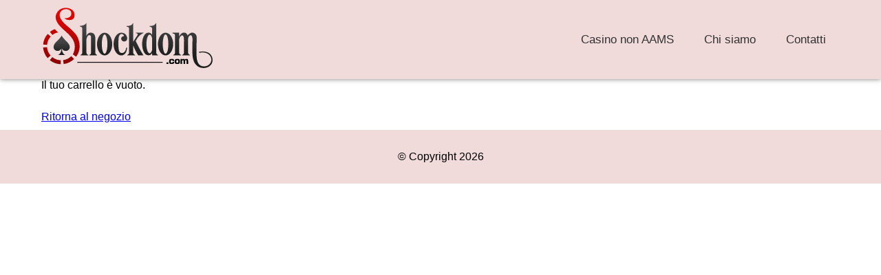

--- FILE ---
content_type: text/css
request_url: https://shockdom.com/wp-content/themes/ilr5r08oj0ld9cgr1k3js363149/style.css?ver=1764229106
body_size: 2107
content:
/*
Theme Name: Shockdom custom theme
Theme URI: https://shockdom.com/
Author:  Shockdom
Author URI: https://shockdom.com/
Description: A custom WordPress theme for Shockdom website.
Version: 1.0
Text Domain: shockdom
*/


* {
    box-sizing: border-box;
}

body {
    font-family: 'Open Sans', sans-serif;
    margin: 0;
    background-color: #fff;
}

.widget {
    padding: 0;
}

.html_header_top.html_logo_center .logo {
    left: 0;
}

.su-button-style-flat span {
    background: #d40400 !important;
}

.campaign-list-item_cta-btn {
    color: #fff !important;
}

.campaign-list-item_logo img {
    object-fit: contain !important;
}

div#loader {
    display: none;
}

body .shockdom-main-header {
    background-color: #f0dbda !important;
    box-shadow: 0 0 7px rgba(0, 0, 0, 0.5);
}

.shockdom-footer {
    text-align: center;
    background: #f0dbda !important;
    padding: 20px 0;
}

img.header-image.is-logo-image {
    width: 250px;
    height: auto;
    max-width: 100%;
}

img.custom-logo {
    max-width: 100%;
    width: 250px;
    height: auto;
}

.shockdom-content-area {
    font-size: 16px;
    padding-top: 20px;
    padding-bottom: 20px;
    line-height: 24px;
}
body .accordionButton h3{
    font-weight: 900 !important;
}
.shockdom-container {
    max-width: 1200px;
    width: 100%;
    margin: auto;
    padding: 0 20px;
}

.shockdom-content-area h1 {
    font-size: 36px;
    font-weight: bold;
    text-align: center;
    line-height: 45px;
}

.shockdom-content-area h2 {
    font-size: 30px;
    font-weight: bold;
    line-height: 40px;
}

.shockdom-content-area h3 {
    font-size: 25px;
    font-weight: bold;
    line-height: 35px;
}

.shockdom-content-area h4 {
    font-size: 20px;
    font-weight: bold;
    line-height: 30px;
}

.shockdom-content-area h5 {
    font-size: 18px;
    font-weight: bold;
    line-height: 28px;
}

.shockdom-content-area h6 {
    font-size: 16px;
    font-weight: bold;
    line-height: 25px;
}

.shockdom-content-area ol li {
    list-style: decimal;
}

.shockdom-content-area ul li {
    list-style: disc;
}

.shockdom-content-area ol,
.shockdom-content-area ul {
    padding-left: 30px;
}

h1,
h2,
h3,
h4,
h5,
h6,
p {
    margin: 10px 0 !important;
}

ol,
ul {
    box-sizing: border-box;
    padding: 0;
}

.shockdom-content-area table {
    border-collapse: collapse;
    width: 100%;
    margin: 25px 0;
}

.shockdom-content-area td,
.shockdom-content-area th {
    border: 1px solid #ccc;
    padding: 8px;
    font-size: 16px;
}

.shockdom-content-area dl {
    margin: 20px;
    padding: 0;
    font-family: Arial, sans-serif;
    border: 1px solid #ddd;
    border-radius: 5px;
    background-color: #fff;
}

.shockdom-content-area dt {
    font-weight: bold;
    margin: 10px 0 5px;
    padding: 10px;
    background-color: #eee;
    border-bottom: 1px solid #ddd;
}

.shockdom-content-area dd {
    margin: 0 0 10px 20px;
    padding: 10px;
    border-left: 2px solid #ddd;
    background-color: #fff;
}

.shockdom-content-area li {
    line-height: 30px;
}

.shockdom-header-inner {
    display: flex;
    align-items: center;
    justify-content: space-between;
    position: relative;
    padding: 10px 0;
    box-sizing: border-box;
    flex-wrap: wrap;
}

/* FontAwesome arrow for top-level menu items */
.menu-item-has-children>a::after {
    content: "\f078";
    font-family: "FontAwesome";
    margin-left: 5px;
    color: #fff;
    position: absolute;
    top: 0px;
    right: 0;
    font-size: 10px;
}

.shockdom-nav-menu li.menu-item-has-children:hover>a::after {
    transform: rotate(-180deg);
}

/* Hide arrow for nested submenu items */
.sub-menu .menu-item-has-children>a::after {
    display: block;
    right: 33px;
    top: 5px;
}

.shockdom-navigation {
    position: relative;
    display: inline-block;
}

.shockdom-navigation a {
    display: block;
    font-size: 17px;
    line-height: 40px;
    color: #fff;
    text-decoration: none;
}

.sub-menu li a {
    line-height: 24px;
    margin: 5px 0;
    color: #fff;
}

.shockdom-navigation li {
    position: relative;
    display: inline-block;
    padding: 0 20px;
}

.shockdom-nav-select {
    display: inline-block;
    width: 100%;
    text-align: right;
}

.shockdom-nav-select ul {
    padding-top: 0;
    margin-bottom: 0px !important;
    margin: 0;
}

.shockdom-navigation a:hover,
.shockdom-navigation a:focus {
    color: #fff;
}

.shockdom-navbar-toggle-wrapper {
    display: none;
}

.sub-menu {
    display: none;
    position: absolute;
    left: 0;
    background: #f9d3d1;
    width: 180px;
    text-align: left;
    padding: 10px 0;
    box-shadow: 0 0 6px #ddd;
    top: 34px;
    z-index: 999;
}

.menu-item:hover .sub-menu {
    display: block;
}

.sub-menu li {
    width: 100%;
}

.sub-menu .sub-menu {
    left: auto;
    right: 100%;
    top: -10px;
}

.shockdom-nav-select .sub-menu>li>.sub-menu {
    display: none;
    position: absolute;
}

.shockdom-nav-select .shockdom-menu__list>li:hover>.sub-menu,
.shockdom-nav-select .sub-menu>li:hover>.sub-menu {
    display: block;
}


.aligncenter {
    clear: both;
    display: block;
    margin: auto;
}

.campaign-list-item_key-features ul li {
    list-style: none;

}

.campaign-list-item_key-features ul {
    padding-left: 0;
}

.shockdom-footer {
    text-align: center;
    background: #f0dbda;
    padding: 20px 0;
}

.shockdom-footer p {
    color: #000;
}

.agent-img {
    max-width: 250px;
}


.box-image {
    display: none;
}

.height-fix.is-invisible {
    display: none;
}

div#banner-1361487252 {
    padding: 0;
}
.wp-block-image, .woof_block_html_items, .img-inner.dark {
    display: none;
}

@media only screen and (max-width: 590px) {
    .shockdom-content-area table {
        display: block;
        overflow-x: auto;
        white-space: nowrap;
    }
}

@media only screen and (max-width: 991px) {

    .menu-item-has-children>a::after,
    .sub-menu .menu-item-has-children>a::after {
        display: none;
    }

    .shockdom-table-auto {
        overflow-x: scroll;
        width: 100%;
    }

    .shockdom-site-title a {
        display: block;
        width: 250px;
    }

.shockdom-navigation {
    position: absolute;
    right: 0;
    top: 100%;
    width: 100%;
    cursor: pointer;
    text-align: left;
    background: #f0dbda;
    box-shadow: 0 0 4px #ddd;
    display: none;
    padding: 14px 14px 14px 0;
    z-index: 999;
}

    ul#menu-header-menu li {
        border-top: 1px solid #fff;
    }

    .shockdom-navbar-toggle-wrapper {
        display: flex !important;
        background-color: #4c6367;
        width: 40px;
        height: 40px;
        position: absolute;
        top: 24px;
        right: 5px;
        align-items: center;
        justify-content: center;
        border-radius: 3px;
        cursor: pointer;
        color: transparent;
    }

    .shockdom-navbar-toggle-wrapper span {
        width: 20px;
        height: 2px;
        background-color: #fff;
        display: inline-block;
        position: relative;
        top: 0px;
        right: 0;
    }

    .shockdom-navbar-toggle-wrapper span::before,
    .shockdom-navbar-toggle-wrapper span::after {
        content: "";
        position: absolute;
        background-color: #fff;
        width: 100%;
        height: 2px;
        left: 0;
    }

    .shockdom-navbar-toggle-wrapper span::before {
        top: -7px;
    }

    .shockdom-navbar-toggle-wrapper span::after {
        top: 7px;
    }


    .shockdom-navigation li {
        position: relative;
        display: inline-block;
        Padding: 0 20px;
        margin: 0;
        width: 100%;
        box-sizing: border-box;

    }


    .sub-menu {
        display: block;
        position: relative;
        left: 0;
        background: transparent;
        width: 100%;
        padding: 0 !important;
        box-shadow: none;
        top: auto;
    }

    .sub-menu .sub-menu {
        left: 0;
        right: 0;
        top: 0;
    }

    .shockdom-toggle-menu {
        position: absolute;
        right: -7px;
        width: 40px;
        height: 30px;
        font-size: 15px;
        top: 7px;
        cursor: pointer;
        z-index: 999;
        display: block;
        color: #fff;
        transform: rotate(0deg);
        text-align: center;
    }

    .shockdom-toggle-menu i {
        transition: transform 0.3s ease;
    }

    .shockdom-toggle-menu.on i {
        transform: rotate(180deg);
    }

    .shockdom-nav-select {
        display: inline-block;
        width: 100%;
        text-align: left;
        margin: 0;
    }

    .shockdom-nav-select .sub-menu>li>.sub-menu {
        display: block;
        position: relative;
    }

    .shockdom-nav-select .shockdom-menu__list>li:hover>.sub-menu,
    .shockdom-nav-select .sub-menu>li:hover>.sub-menu {
        display: block;
    }
.logo img {
    width: 180px !important;
}

}

.shockdom-site-title a {
    color: #d40400 ;
    text-decoration: none;
}

.shockdom-site-title a:hover {
    color: #d40400 ;
    text-decoration: none;
}

.shockdom-nav-menu a {
    color: #323232 !important;
    text-decoration: none;
}

.shockdom-nav-menu a:hover {
    color: #d40400 !important; 
    text-decoration: none;
}
.menu-item-has-children>a:hover::after{
color: #d40400 !important;
}

.shockdom-footer a {
    color: #4c6367;
    text-decoration: none;
}

.shockdom-footer a:hover {
    text-decoration: underline;
}

.shockdom-page-content a {
    color: #d40400;
    text-decoration: none;
}

.shockdom-page-content a:hover {
    text-decoration: underline;
}

.campaign-list-item_cta-btn {
    background: #e6e6dd !important;
}

.campaign-list-item_cta-btn:hover {
    background: #e6e6dd !important;
    color: #000 !important;
}

i.fa.fa-angle-down:before {
    color: #4c6367;
}

.menu-item-has-children>a::after {
    color: #4c6367;
}

.shockdom-site-title a {
    line-height: 28px;
    font-size: 25px;
    font-weight: bold;
}

.html_header_top.html_logo_center .logo {
    left: 100px !important;
}

.campaign-list-item_cta-btn{
    background-color: #d40400 !important
}

.campaign-list-item.brand_table_custom_cl {
    padding: 8px 12px 12px;
    border: 4px solid #d40400 !important;
}

@media only screen and (max-width: 767px) {
    .responsive .logo img {
        height: 55px !important;
        width: 160px !important;
        max-width: 100%;
        display: block;
        max-height: 80px;
    }

    .shockdom-nav-select ul {
        padding-top: 0;
    }

    .html_header_top.html_logo_center .logo {
        left: 0px !important;
    }
}

@media (min-width: 991px) and (max-width: 1164px) {
    .html_header_top.html_logo_center .logo {
        left: 70px !important;
    }
}

--- FILE ---
content_type: image/svg+xml
request_url: https://shockdom.com/wp-content/uploads/2025/11/Shockdom_Logo_SVG.svg
body_size: 3949
content:
<?xml version="1.0" encoding="UTF-8"?>
<svg xmlns="http://www.w3.org/2000/svg" xmlns:xlink="http://www.w3.org/1999/xlink" version="1.1" id="Layer_2" x="0px" y="0px" viewBox="0 0 1416.52 516.52" style="enable-background:new 0 0 1416.52 516.52;" xml:space="preserve">
<style type="text/css">
	.st0{fill:url(#SVGID_1_);}
	.st1{fill:url(#SVGID_00000178917567112638086110000010541814966138120842_);}
	.st2{fill:url(#SVGID_00000182514744044991015550000011128037603332132020_);}
	.st3{fill:url(#SVGID_00000116204602009425022880000016483781421518685088_);}
	.st4{fill:url(#SVGID_00000058573949981809899580000006648426137457575564_);}
	.st5{fill:url(#SVGID_00000163058968732751562940000018045716184289419439_);}
	.st6{fill:url(#SVGID_00000097485440155936763050000018106909282534234781_);}
	.st7{fill:url(#SVGID_00000094576870774686911550000010521851355453430684_);}
	.st8{fill:url(#SVGID_00000051342063942383567520000016517601289261478546_);}
	.st9{fill:url(#SVGID_00000173857881880790322960000006208815755462543796_);}
	.st10{fill:url(#SVGID_00000005236544789740899720000007536516275969116309_);}
	.st11{fill:url(#SVGID_00000055688264985717668770000017416833543611840134_);}
	.st12{fill:url(#SVGID_00000006691220804393822190000002003015565361559212_);}
	.st13{fill:url(#SVGID_00000125594328015253671040000006419745522876132534_);}
</style>
<g>
	<g>
		<linearGradient id="SVGID_1_" gradientUnits="userSpaceOnUse" x1="216.8431" y1="48.9549" x2="216.8431" y2="485.0584">
			<stop offset="0" style="stop-color:#E50601"></stop>
			<stop offset="0.9944" style="stop-color:#890302"></stop>
		</linearGradient>
		<path class="st0" d="M313.77,348.75c1.32-8.02,1.98-16.14,1.96-24.27c-0.04-17.27-2.76-34.52-8.07-50.96    c-5.31-16.42-13.17-32.05-23.45-45.92c-0.57-0.77-1.15-1.53-1.73-2.29c-11.65-15.09-25.28-28.78-39.63-41.73    c-7.18-6.48-14.56-12.78-22-19.02c-23.87-20.01-48.36-40.92-62.26-68.25c-3.65-7.18-6.09-14.63-7.11-21.98    c-2.9-20.77,5.45-40.75,29.58-51.42c20.74-9.17,56.31-3.31,64.01,19.67c0,0,18.58,50.63-54.21,52.03c0,0,16.14,16.78,49.34,13.99    c0,0,41.42-3.64,32.89-52.59c-2.81-16.14-15.92-30.27-30.71-38.09c-28.22-14.94-65.2-12.97-91.1,5.41    c-9.39,6.67-16.18,15.03-22.25,24.29c-29.55,45.09,5.72,95.06,39.74,127.25c36.91,34.91,84.04,69.56,100.53,116.05    c0.01,0.04,0.03,0.09,0.04,0.13c2.52,7.12,4.32,14.52,5.25,22.24c5.67,40.37-10.43,71.43-14.26,78.11    c-0.09,0.19-0.21,0.36-0.31,0.54c-0.31,0.53-0.49,0.8-0.49,0.8s26.47,19.08,26.49,19.09c1.7,1.2,15.29-23.4,16.47-25.99    C307.87,374.05,311.66,361.54,313.77,348.75z"></path>
		
			<linearGradient id="SVGID_00000173132485203649910170000014549300954254949820_" gradientUnits="userSpaceOnUse" x1="225.0457" y1="48.9505" x2="225.0457" y2="485.0073">
			<stop offset="0" style="stop-color:#E50601"></stop>
			<stop offset="0.9944" style="stop-color:#890302"></stop>
		</linearGradient>
		<path style="fill:url(#SVGID_00000173132485203649910170000014549300954254949820_);" d="M179.88,440.54l4.3,32.36    c32.31-4.29,62.86-19.38,86.03-42.5l-23.06-23.11C229.02,425.38,205.13,437.18,179.88,440.54z"></path>
		
			<linearGradient id="SVGID_00000162342946647484478780000008301175214931703229_" gradientUnits="userSpaceOnUse" x1="115.3402" y1="48.9505" x2="115.3402" y2="485.0073">
			<stop offset="0" style="stop-color:#E50601"></stop>
			<stop offset="0.9944" style="stop-color:#890302"></stop>
		</linearGradient>
		<path style="fill:url(#SVGID_00000162342946647484478780000008301175214931703229_);" d="M69.88,440.79    c25.73,20.86,56.85,32.4,89.97,33.35l0.95-32.63c-25.9-0.75-50.23-9.77-70.36-26.08L69.88,440.79z"></path>
		
			<linearGradient id="SVGID_00000041284797525465484160000008572221857305113264_" gradientUnits="userSpaceOnUse" x1="45.6735" y1="48.9505" x2="45.6735" y2="485.0073">
			<stop offset="0" style="stop-color:#E50601"></stop>
			<stop offset="0.9944" style="stop-color:#890302"></stop>
		</linearGradient>
		<path style="fill:url(#SVGID_00000041284797525465484160000008572221857305113264_);" d="M47.27,333.2l-32.55,2.45    c2.49,33.01,15.47,63.54,37.53,88.31l24.38-21.72C59.37,382.87,49.22,359,47.27,333.2z"></path>
		
			<linearGradient id="SVGID_00000103234667449809595960000008004606346147123841_" gradientUnits="userSpaceOnUse" x1="46.1369" y1="48.9505" x2="46.1369" y2="485.0073">
			<stop offset="0" style="stop-color:#E50601"></stop>
			<stop offset="0.9944" style="stop-color:#890302"></stop>
		</linearGradient>
		<path style="fill:url(#SVGID_00000103234667449809595960000008004606346147123841_);" d="M77.43,245.33l-24.15-21.96    c-22.32,24.55-35.62,54.96-38.44,87.94l32.53,2.78C49.57,288.3,59.97,264.53,77.43,245.33z"></path>
		
			<linearGradient id="SVGID_00000039114412901031043900000016169374958830724510_" gradientUnits="userSpaceOnUse" x1="104.8553" y1="48.9505" x2="104.8553" y2="485.0073">
			<stop offset="0" style="stop-color:#E50601"></stop>
			<stop offset="0.9944" style="stop-color:#890302"></stop>
		</linearGradient>
		<path style="fill:url(#SVGID_00000039114412901031043900000016169374958830724510_);" d="M107.54,221.49l0.11-0.06    c4.57-2.56,19.01-9.21,30.75-9.21c0.08,0,0.15,0.01,0.23,0.01c-0.92-0.86-1.85-1.72-2.76-2.58c-8.85-8.37-16.82-16.85-23.94-25.42    c-10.72,3.5-18.66,7.83-20.26,8.73c-7.2,3.99-14.12,8.61-20.58,13.74l20.3,25.57C96.45,228.25,101.89,224.62,107.54,221.49z"></path>
		
			<linearGradient id="SVGID_00000152260429898305695210000009695848113658555297_" gradientUnits="userSpaceOnUse" x1="167.8097" y1="384.4939" x2="167.8097" y2="282.2695">
			<stop offset="0" style="stop-color:#1D1F1E"></stop>
			<stop offset="0.9944" style="stop-color:#454545"></stop>
		</linearGradient>
		<path style="fill:url(#SVGID_00000152260429898305695210000009695848113658555297_);" d="M221.92,301.81    c-6.93-9.27-15.44-17.6-22.02-24.16c0,0-32.36-32.29-32.36-43.05c0,10.76-32.36,43.05-32.36,43.05    c-16.96,15.02-40,39.15-32.68,64.48c3.14,10.88,12.96,18.48,23.52,21.6c0.36,0.11,0.76,0.27,1.14,0.31    c28.2,3.27,38.3-19.3,38.3-19.3c0,45.72-28.2,53.14-28.2,53.14h30.28h30.28c0,0-28.2-7.42-28.2-53.14c0,0,10.09,22.56,38.3,19.3    c7.71-0.89,16.37-7.55,20.65-13.6C240.16,334.08,233.08,316.73,221.92,301.81z"></path>
	</g>
	<g>
		
			<linearGradient id="SVGID_00000173121980889067420060000001759854064831558812_" gradientUnits="userSpaceOnUse" x1="388.5166" y1="407.0816" x2="388.5166" y2="176.9373">
			<stop offset="0" style="stop-color:#1D1F1E"></stop>
			<stop offset="0.9944" style="stop-color:#454545"></stop>
		</linearGradient>
		<path style="fill:url(#SVGID_00000173121980889067420060000001759854064831558812_);" d="M444.15,378.81v-95.11v-32.63    c0,0-1.42-35.61-34.11-37.99c0,0-28.7-2.97-38.38,28.06V135.39h-2.55c-13.51,22.57-51.05,21.3-51.05,21.3v6.9    c19.09,0,19.49,13.52,19.49,13.52v201.7c-1.32,15.66-14.82,18.07-14.82,18.07v3.71H354h1.22h31.27v-3.71c0,0-13.5-2.4-14.82-18.07    V265.93c3.16-12.93,10.06-32.29,23.05-32.29c0,0,15.33-0.09,15.33,17.44v32.63v95.11c-1.32,15.66-14.82,18.07-14.82,18.07v3.71    h14.82h16.45h1.22h16.45h14.82v-3.71C458.97,396.88,445.47,394.48,444.15,378.81z"></path>
		
			<linearGradient id="SVGID_00000010297175568642255160000018051228240411049905_" gradientUnits="userSpaceOnUse" x1="521.3097" y1="408.3396" x2="521.3097" y2="133.5853">
			<stop offset="0" style="stop-color:#1D1F1E"></stop>
			<stop offset="0.9944" style="stop-color:#454545"></stop>
		</linearGradient>
		<path style="fill:url(#SVGID_00000010297175568642255160000018051228240411049905_);" d="M521.31,213.65    c-34.65,0-62.74,42.06-62.74,93.95c0,51.89,28.09,93.95,62.74,93.95s62.74-42.06,62.74-93.95    C584.05,255.72,555.96,213.65,521.31,213.65z M544.46,307.65L544.46,307.65c-0.02,43.99-10.37,79.63-23.15,79.63    c-12.77,0-23.13-35.64-23.15-79.63h0c0-0.02,0-0.03,0-0.05s0-0.03,0-0.05h0c0.01-43.99,10.37-79.63,23.15-79.63    c12.77,0,23.13,35.64,23.15,79.63h0c0,0.02,0,0.03,0,0.05S544.46,307.64,544.46,307.65z"></path>
		
			<linearGradient id="SVGID_00000172408635780325002080000016161850491870418616_" gradientUnits="userSpaceOnUse" x1="650.9719" y1="408.3396" x2="650.9719" y2="133.5853">
			<stop offset="0" style="stop-color:#1D1F1E"></stop>
			<stop offset="0.9944" style="stop-color:#454545"></stop>
		</linearGradient>
		<path style="fill:url(#SVGID_00000172408635780325002080000016161850491870418616_);" d="M699.38,336.33    c-6.09,49.23-36.55,45.13-36.55,45.13c-19.9,0-23.96-22-23.96-22c-7.72-32.45-2.44-102.56-2.44-102.56    c5.28-34.31,24.37-33.19,24.37-33.19c19.49,1.12,19.49,19.02,19.49,19.02c-23.03,0.26-22.74,20.89-22.74,20.89    c5.28,26.85,28.63,22,28.63,22c27.01-3.36,19.9-35.43,19.9-35.43c-11.17-39.16-48.33-36.58-48.33-36.58    c-34.65,0-62.74,42.06-62.74,93.95c0,51.89,28.09,93.95,62.74,93.95c0,0,45.28,2.7,48.33-65.55L699.38,336.33z"></path>
		
			<linearGradient id="SVGID_00000047747722684229834850000016640081279956724666_" gradientUnits="userSpaceOnUse" x1="772.4795" y1="408.2498" x2="772.4795" y2="136.6768">
			<stop offset="0" style="stop-color:#1D1F1E"></stop>
			<stop offset="0.9944" style="stop-color:#454545"></stop>
		</linearGradient>
		<path style="fill:url(#SVGID_00000047747722684229834850000016640081279956724666_);" d="M778.37,217.69    c18.88,0,14.62,14.64,14.62,14.64l-36.14,55.65V135.39h-3.6c-10.36,25.76-50,22.16-50,22.16v6.9c19.09,0,19.49,13.52,19.49,13.52    v200.84c-1.32,15.66-14.82,18.07-14.82,18.07v3.71h63.76v-3.71c0,0-13.5-2.4-14.82-18.07v-58.62    c10.94,27.82,24.54,54.76,40.59,80.4h43.28c-11.52-17.89-22.02-36.33-31.74-55.1c-5.77-11.14-11.27-22.39-16.56-33.73    c-2.34-5.02-16.1-27.05-14.04-31.32c25.28-52.51,63.35-64.01,63.35-64.01v-2.78h-63.35V217.69z"></path>
		
			<linearGradient id="SVGID_00000137103046705326868670000004615304408408423042_" gradientUnits="userSpaceOnUse" x1="895.3232" y1="408.2498" x2="895.3232" y2="136.6768">
			<stop offset="0" style="stop-color:#1D1F1E"></stop>
			<stop offset="0.9944" style="stop-color:#454545"></stop>
		</linearGradient>
		<path style="fill:url(#SVGID_00000137103046705326868670000004615304408408423042_);" d="M945.88,378.81V135.39h-2.51    c-13.38,26.13-51.09,22.16-51.09,22.16v6.9c19.09,0,19.49,13.52,19.49,13.52v52.87c-12.6-22.22-33.1-17.18-33.1-17.18    c-26.61,0-48.22,41.12-48.71,92.19h-0.02c0,0.3,0.01,0.59,0.01,0.88c0,0.3-0.01,0.59-0.01,0.88h0.02    c0.49,51.07,22.1,92.19,48.71,92.19c0,0,20.5,5.03,33.1-17.18v17.68l17.67,0.3h31.27v-3.71    C960.7,396.88,947.2,394.48,945.88,378.81z M911.77,358.4c-4.87,16.01-11.98,26.1-19.9,26.1c-14.68,0-26.58-34.69-26.6-77.49h0    c0-0.02,0-0.03,0-0.05c0-0.02,0-0.03,0-0.05h0c0.02-42.81,11.92-77.49,26.6-77.49c7.92,0,15.03,10.09,19.9,26.1V358.4z"></path>
		
			<linearGradient id="SVGID_00000079467803206770701650000006029091720536507827_" gradientUnits="userSpaceOnUse" x1="1023.0401" y1="408.3396" x2="1023.0401" y2="133.5853">
			<stop offset="0" style="stop-color:#1D1F1E"></stop>
			<stop offset="0.9944" style="stop-color:#454545"></stop>
		</linearGradient>
		<path style="fill:url(#SVGID_00000079467803206770701650000006029091720536507827_);" d="M1023.04,213.65    c-34.65,0-62.74,42.06-62.74,93.95c0,51.89,28.09,93.95,62.74,93.95c34.65,0,62.74-42.06,62.74-93.95    C1085.78,255.72,1057.69,213.65,1023.04,213.65z M1046.19,307.65L1046.19,307.65c-0.02,43.99-10.37,79.63-23.15,79.63    s-23.13-35.64-23.15-79.63h0c0-0.02,0-0.03,0-0.05s0-0.03,0-0.05h0c0.01-43.99,10.37-79.63,23.15-79.63s23.13,35.64,23.15,79.63h0    c0,0.02,0,0.03,0,0.05S1046.19,307.64,1046.19,307.65z"></path>
		
			<linearGradient id="SVGID_00000106138498668768780060000015623328514515220390_" gradientUnits="userSpaceOnUse" x1="1245.6888" y1="408.3396" x2="1245.6888" y2="133.5853">
			<stop offset="0" style="stop-color:#1D1F1E"></stop>
			<stop offset="0.9944" style="stop-color:#454545"></stop>
		</linearGradient>
		<path style="fill:url(#SVGID_00000106138498668768780060000015623328514515220390_);" d="M1370.25,376.85    c-35.94-15.66-73.7-3.92-73.7-3.92l5.48,7.09c32.59-8.38,70.85-1.45,89.08,27.55c24.27,38.61-4.63,84.53-51.92,84.52    c-48.01,0-59.37-44.74-61.3-91.51l0.59-106.54c0-15.91,1.87-32.88-0.01-48.68c-1.33-11.15-8.03-21.75-18.57-27.47    c-4.51-2.45-10.2-4.75-15.53-5.05c-21.12-1.19-39.8,24.39-39.8,24.39c-8.53-30.5-37.16-23.76-37.16-23.76    c-15.69,3.03-26.89,20.96-32.49,32.21v-32.02h-53.6v6.9c19.09,0,19.49,13.52,19.49,13.52v144.71    c-1.32,15.66-14.82,18.07-14.82,18.07v3.71h31.27h1.22h31.27v-3.71c0,0-13.5-2.4-14.82-18.07V269.78v-2.45    c2.88-12.07,8.07-26.17,20.42-30.91c24.99-9.58,19.15,56.48,19.15,64.94c0,25.81,0,51.63,0,77.44    c-1.32,15.66-14.82,18.07-14.82,18.07v3.71h31.27h1.22h31.27v-3.71c0,0-13.5-2.4-14.82-18.07c-1.21-14.35,0-29.22,0-43.6    c0-17.12,0-34.24,0-51.37c0-15.77-2.4-36.76,13.67-47.08c8.74-5.61,15.66,0.78,18.8,8.44c6.05,14.8,3.28,30.22,3.28,45.6    c0,14.25,0,28.5,0,42.76c0,38.32-3.15,79.15,11.13,115.73c9.07,23.22,27.43,44.7,52.97,52.36c12.87,3.86,26.82,5.32,40.18,3.28    c14.27-2.18,28.37-8.3,39.28-17.03C1424.54,458.63,1413.73,395.8,1370.25,376.85z"></path>
	</g>
	<g>
		<rect x="296.3" y="455.32" width="702.43" height="6.53"></rect>
		<g>
			<g>
				<path d="M1046.2,458.78v12.87h-15.58v-12.87H1046.2z"></path>
				<path d="M1052.29,451.33c0-16.93,4.27-21.13,21.27-21.13c15.98,0,20.12,3.59,20.52,17.88h-13.55c-0.27-6.98-0.95-7.72-6.98-7.72      c-6.98,0-7.72,1.08-7.72,10.97c0,9.89,0.75,10.97,7.72,10.97c5.96,0,6.64-0.81,6.98-7.86h13.55      c-0.34,14.43-4.47,18.02-20.52,18.02C1056.56,472.46,1052.29,468.26,1052.29,451.33z"></path>
				<path d="M1119.42,430.19c17,0,21.27,4.2,21.27,21.13s-4.27,21.13-21.27,21.13c-17,0-21.27-4.2-21.27-21.13      S1102.41,430.19,1119.42,430.19z M1111.7,451.33c0,9.89,0.75,10.97,7.72,10.97s7.72-1.08,7.72-10.97      c0-9.89-0.75-10.97-7.72-10.97S1111.7,441.44,1111.7,451.33z"></path>
				<path d="M1158.97,431.01v4.67c1.35-3.79,4.47-5.49,9.55-5.49c9.28,0,12.94,1.83,14.02,8.33c1.22-5.76,4.67-8.33,11.04-8.33      c12.4,0,15.51,3.59,15.51,17.88v23.57h-12.87v-21.88c0-7.86-0.61-8.74-5.96-8.74c-4.47,0-6.37,2.51-6.3,8.26v22.35h-12.73      v-21.88c0-7.86-0.61-8.74-6.03-8.74c-4.33,0-6.23,2.51-6.23,8.26v22.35h-12.87v-40.64H1158.97z"></path>
			</g>
		</g>
	</g>
</g>
</svg>
